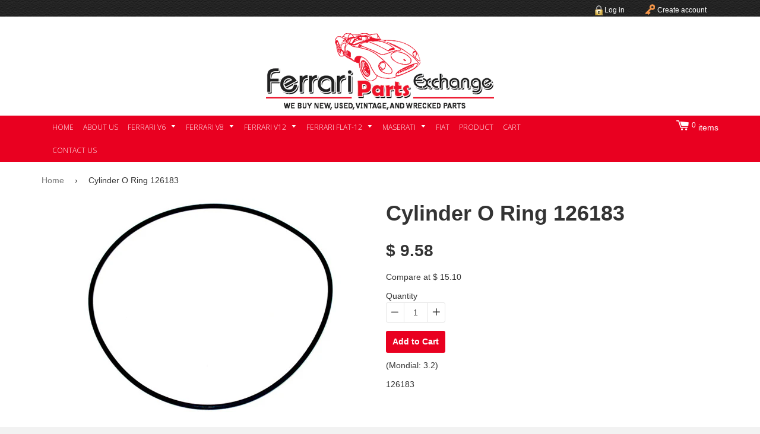

--- FILE ---
content_type: text/html; charset=utf-8
request_url: https://www.ferraripartsexchange.com/products/cylinder-o-ring-p002
body_size: 16983
content:
<!doctype html>
<!--[if lt IE 7]><html class="no-js lt-ie9 lt-ie8 lt-ie7" lang="en"> <![endif]-->
<!--[if IE 7]><html class="no-js lt-ie9 lt-ie8" lang="en"> <![endif]-->
<!--[if IE 8]><html class="no-js lt-ie9" lang="en"> <![endif]-->
<!--[if IE 9 ]><html class="ie9 no-js"> <![endif]-->
<!--[if (gt IE 9)|!(IE)]><!--> <html class="no-js"> <!--<![endif]-->
<head>

  <!-- Basic page needs ================================================== -->
  <meta charset="utf-8">
  <meta http-equiv="X-UA-Compatible" content="IE=edge,chrome=1">
  <link href='https://fonts.googleapis.com/css?family=Open+Sans:300italic,400italic,600italic,700italic,800italic,400,300,600,700,800' rel='stylesheet' type='text/css'>
  
  <link rel="shortcut icon" href="//www.ferraripartsexchange.com/cdn/shop/t/2/assets/favicon.png?v=113" type="image/png" />
  

  <!-- Title and description ================================================== -->
  <title>
  Ferrari Mondial - Cylinder O Ring 126183 &ndash; Ferrari Parts Exchange
  </title>

  
  <meta name="description" content="(Mondial: 3.2) 126183">
  

  <!-- Helpers ================================================== -->
  <!-- /snippets/social-meta-tags.liquid -->


  <meta property="og:type" content="product">
  <meta property="og:title" content="Cylinder O Ring 126183">
  
  <meta property="og:image" content="http://www.ferraripartsexchange.com/cdn/shop/products/30816180_1737d64a-70a1-404f-8ed7-0cb60952ad43_grande.jpeg?v=1444377717">
  <meta property="og:image:secure_url" content="https://www.ferraripartsexchange.com/cdn/shop/products/30816180_1737d64a-70a1-404f-8ed7-0cb60952ad43_grande.jpeg?v=1444377717">
  
  <meta property="og:price:amount" content="9.58">
  <meta property="og:price:currency" content="USD">


  <meta property="og:description" content="(Mondial: 3.2) 126183">

  <meta property="og:url" content="https://www.ferraripartsexchange.com/products/cylinder-o-ring-p002">
  <meta property="og:site_name" content="Ferrari Parts Exchange">





  <meta name="twitter:site" content="@FPEPARTS">


  <meta name="twitter:card" content="product">
  <meta name="twitter:title" content="Cylinder O Ring 126183">
  <meta name="twitter:description" content="(Mondial: 3.2)
126183">
  <meta name="twitter:image" content="https://www.ferraripartsexchange.com/cdn/shop/products/30816180_1737d64a-70a1-404f-8ed7-0cb60952ad43_medium.jpeg?v=1444377717">
  <meta name="twitter:image:width" content="240">
  <meta name="twitter:image:height" content="240">
  <meta name="twitter:label1" content="Price">
  
  <meta name="twitter:data1" content="$ 9.58 USD">
  
  <meta name="twitter:label2" content="Brand">
  <meta name="twitter:data2" content="Ferraripartsexchange.com">
  


  <link rel="canonical" href="https://www.ferraripartsexchange.com/products/cylinder-o-ring-p002">
  <meta name="viewport" content="width=device-width,initial-scale=1">
  <meta name="theme-color" content="#747474">

  <!-- CSS ================================================== -->
  <link href="//www.ferraripartsexchange.com/cdn/shop/t/2/assets/timber.scss.css?v=34647428207603532021656619975" rel="stylesheet" type="text/css" media="all" />

  <!-- Header hook for plugins ================================================== -->
  <script>window.performance && window.performance.mark && window.performance.mark('shopify.content_for_header.start');</script><meta id="shopify-digital-wallet" name="shopify-digital-wallet" content="/8358699/digital_wallets/dialog">
<meta name="shopify-checkout-api-token" content="dbbe4823a5b1301df3684f793d768e53">
<meta id="in-context-paypal-metadata" data-shop-id="8358699" data-venmo-supported="true" data-environment="production" data-locale="en_US" data-paypal-v4="true" data-currency="USD">
<link rel="alternate" type="application/json+oembed" href="https://www.ferraripartsexchange.com/products/cylinder-o-ring-p002.oembed">
<script async="async" src="/checkouts/internal/preloads.js?locale=en-US"></script>
<link rel="preconnect" href="https://shop.app" crossorigin="anonymous">
<script async="async" src="https://shop.app/checkouts/internal/preloads.js?locale=en-US&shop_id=8358699" crossorigin="anonymous"></script>
<script id="apple-pay-shop-capabilities" type="application/json">{"shopId":8358699,"countryCode":"US","currencyCode":"USD","merchantCapabilities":["supports3DS"],"merchantId":"gid:\/\/shopify\/Shop\/8358699","merchantName":"Ferrari Parts Exchange","requiredBillingContactFields":["postalAddress","email"],"requiredShippingContactFields":["postalAddress","email"],"shippingType":"shipping","supportedNetworks":["visa","masterCard","amex","discover","elo","jcb"],"total":{"type":"pending","label":"Ferrari Parts Exchange","amount":"1.00"},"shopifyPaymentsEnabled":true,"supportsSubscriptions":true}</script>
<script id="shopify-features" type="application/json">{"accessToken":"dbbe4823a5b1301df3684f793d768e53","betas":["rich-media-storefront-analytics"],"domain":"www.ferraripartsexchange.com","predictiveSearch":true,"shopId":8358699,"locale":"en"}</script>
<script>var Shopify = Shopify || {};
Shopify.shop = "ferraripartsexchange-com.myshopify.com";
Shopify.locale = "en";
Shopify.currency = {"active":"USD","rate":"1.0"};
Shopify.country = "US";
Shopify.theme = {"name":"ferraripartsexchange","id":30646849,"schema_name":null,"schema_version":null,"theme_store_id":null,"role":"main"};
Shopify.theme.handle = "null";
Shopify.theme.style = {"id":null,"handle":null};
Shopify.cdnHost = "www.ferraripartsexchange.com/cdn";
Shopify.routes = Shopify.routes || {};
Shopify.routes.root = "/";</script>
<script type="module">!function(o){(o.Shopify=o.Shopify||{}).modules=!0}(window);</script>
<script>!function(o){function n(){var o=[];function n(){o.push(Array.prototype.slice.apply(arguments))}return n.q=o,n}var t=o.Shopify=o.Shopify||{};t.loadFeatures=n(),t.autoloadFeatures=n()}(window);</script>
<script>
  window.ShopifyPay = window.ShopifyPay || {};
  window.ShopifyPay.apiHost = "shop.app\/pay";
  window.ShopifyPay.redirectState = null;
</script>
<script id="shop-js-analytics" type="application/json">{"pageType":"product"}</script>
<script defer="defer" async type="module" src="//www.ferraripartsexchange.com/cdn/shopifycloud/shop-js/modules/v2/client.init-shop-cart-sync_BT-GjEfc.en.esm.js"></script>
<script defer="defer" async type="module" src="//www.ferraripartsexchange.com/cdn/shopifycloud/shop-js/modules/v2/chunk.common_D58fp_Oc.esm.js"></script>
<script defer="defer" async type="module" src="//www.ferraripartsexchange.com/cdn/shopifycloud/shop-js/modules/v2/chunk.modal_xMitdFEc.esm.js"></script>
<script type="module">
  await import("//www.ferraripartsexchange.com/cdn/shopifycloud/shop-js/modules/v2/client.init-shop-cart-sync_BT-GjEfc.en.esm.js");
await import("//www.ferraripartsexchange.com/cdn/shopifycloud/shop-js/modules/v2/chunk.common_D58fp_Oc.esm.js");
await import("//www.ferraripartsexchange.com/cdn/shopifycloud/shop-js/modules/v2/chunk.modal_xMitdFEc.esm.js");

  window.Shopify.SignInWithShop?.initShopCartSync?.({"fedCMEnabled":true,"windoidEnabled":true});

</script>
<script>
  window.Shopify = window.Shopify || {};
  if (!window.Shopify.featureAssets) window.Shopify.featureAssets = {};
  window.Shopify.featureAssets['shop-js'] = {"shop-cart-sync":["modules/v2/client.shop-cart-sync_DZOKe7Ll.en.esm.js","modules/v2/chunk.common_D58fp_Oc.esm.js","modules/v2/chunk.modal_xMitdFEc.esm.js"],"init-fed-cm":["modules/v2/client.init-fed-cm_B6oLuCjv.en.esm.js","modules/v2/chunk.common_D58fp_Oc.esm.js","modules/v2/chunk.modal_xMitdFEc.esm.js"],"shop-cash-offers":["modules/v2/client.shop-cash-offers_D2sdYoxE.en.esm.js","modules/v2/chunk.common_D58fp_Oc.esm.js","modules/v2/chunk.modal_xMitdFEc.esm.js"],"shop-login-button":["modules/v2/client.shop-login-button_QeVjl5Y3.en.esm.js","modules/v2/chunk.common_D58fp_Oc.esm.js","modules/v2/chunk.modal_xMitdFEc.esm.js"],"pay-button":["modules/v2/client.pay-button_DXTOsIq6.en.esm.js","modules/v2/chunk.common_D58fp_Oc.esm.js","modules/v2/chunk.modal_xMitdFEc.esm.js"],"shop-button":["modules/v2/client.shop-button_DQZHx9pm.en.esm.js","modules/v2/chunk.common_D58fp_Oc.esm.js","modules/v2/chunk.modal_xMitdFEc.esm.js"],"avatar":["modules/v2/client.avatar_BTnouDA3.en.esm.js"],"init-windoid":["modules/v2/client.init-windoid_CR1B-cfM.en.esm.js","modules/v2/chunk.common_D58fp_Oc.esm.js","modules/v2/chunk.modal_xMitdFEc.esm.js"],"init-shop-for-new-customer-accounts":["modules/v2/client.init-shop-for-new-customer-accounts_C_vY_xzh.en.esm.js","modules/v2/client.shop-login-button_QeVjl5Y3.en.esm.js","modules/v2/chunk.common_D58fp_Oc.esm.js","modules/v2/chunk.modal_xMitdFEc.esm.js"],"init-shop-email-lookup-coordinator":["modules/v2/client.init-shop-email-lookup-coordinator_BI7n9ZSv.en.esm.js","modules/v2/chunk.common_D58fp_Oc.esm.js","modules/v2/chunk.modal_xMitdFEc.esm.js"],"init-shop-cart-sync":["modules/v2/client.init-shop-cart-sync_BT-GjEfc.en.esm.js","modules/v2/chunk.common_D58fp_Oc.esm.js","modules/v2/chunk.modal_xMitdFEc.esm.js"],"shop-toast-manager":["modules/v2/client.shop-toast-manager_DiYdP3xc.en.esm.js","modules/v2/chunk.common_D58fp_Oc.esm.js","modules/v2/chunk.modal_xMitdFEc.esm.js"],"init-customer-accounts":["modules/v2/client.init-customer-accounts_D9ZNqS-Q.en.esm.js","modules/v2/client.shop-login-button_QeVjl5Y3.en.esm.js","modules/v2/chunk.common_D58fp_Oc.esm.js","modules/v2/chunk.modal_xMitdFEc.esm.js"],"init-customer-accounts-sign-up":["modules/v2/client.init-customer-accounts-sign-up_iGw4briv.en.esm.js","modules/v2/client.shop-login-button_QeVjl5Y3.en.esm.js","modules/v2/chunk.common_D58fp_Oc.esm.js","modules/v2/chunk.modal_xMitdFEc.esm.js"],"shop-follow-button":["modules/v2/client.shop-follow-button_CqMgW2wH.en.esm.js","modules/v2/chunk.common_D58fp_Oc.esm.js","modules/v2/chunk.modal_xMitdFEc.esm.js"],"checkout-modal":["modules/v2/client.checkout-modal_xHeaAweL.en.esm.js","modules/v2/chunk.common_D58fp_Oc.esm.js","modules/v2/chunk.modal_xMitdFEc.esm.js"],"shop-login":["modules/v2/client.shop-login_D91U-Q7h.en.esm.js","modules/v2/chunk.common_D58fp_Oc.esm.js","modules/v2/chunk.modal_xMitdFEc.esm.js"],"lead-capture":["modules/v2/client.lead-capture_BJmE1dJe.en.esm.js","modules/v2/chunk.common_D58fp_Oc.esm.js","modules/v2/chunk.modal_xMitdFEc.esm.js"],"payment-terms":["modules/v2/client.payment-terms_Ci9AEqFq.en.esm.js","modules/v2/chunk.common_D58fp_Oc.esm.js","modules/v2/chunk.modal_xMitdFEc.esm.js"]};
</script>
<script>(function() {
  var isLoaded = false;
  function asyncLoad() {
    if (isLoaded) return;
    isLoaded = true;
    var urls = ["\/\/cdn.shopify.com\/proxy\/3664172654cbacf6760130926c982904d05dcdf96b759e07a51244fdc04d6dac\/konigle.com\/sf\/profitjs\/35594801e15c4df8b94281ea5cadf141\/init.js?shop=ferraripartsexchange-com.myshopify.com\u0026sp-cache-control=cHVibGljLCBtYXgtYWdlPTkwMA","https:\/\/na.shgcdn3.com\/pixel-collector.js?shop=ferraripartsexchange-com.myshopify.com"];
    for (var i = 0; i < urls.length; i++) {
      var s = document.createElement('script');
      s.type = 'text/javascript';
      s.async = true;
      s.src = urls[i];
      var x = document.getElementsByTagName('script')[0];
      x.parentNode.insertBefore(s, x);
    }
  };
  if(window.attachEvent) {
    window.attachEvent('onload', asyncLoad);
  } else {
    window.addEventListener('load', asyncLoad, false);
  }
})();</script>
<script id="__st">var __st={"a":8358699,"offset":-28800,"reqid":"d743be07-d588-4d74-b600-33309427a73a-1769048391","pageurl":"www.ferraripartsexchange.com\/products\/cylinder-o-ring-p002","u":"aa9273b05654","p":"product","rtyp":"product","rid":2145886017};</script>
<script>window.ShopifyPaypalV4VisibilityTracking = true;</script>
<script id="captcha-bootstrap">!function(){'use strict';const t='contact',e='account',n='new_comment',o=[[t,t],['blogs',n],['comments',n],[t,'customer']],c=[[e,'customer_login'],[e,'guest_login'],[e,'recover_customer_password'],[e,'create_customer']],r=t=>t.map((([t,e])=>`form[action*='/${t}']:not([data-nocaptcha='true']) input[name='form_type'][value='${e}']`)).join(','),a=t=>()=>t?[...document.querySelectorAll(t)].map((t=>t.form)):[];function s(){const t=[...o],e=r(t);return a(e)}const i='password',u='form_key',d=['recaptcha-v3-token','g-recaptcha-response','h-captcha-response',i],f=()=>{try{return window.sessionStorage}catch{return}},m='__shopify_v',_=t=>t.elements[u];function p(t,e,n=!1){try{const o=window.sessionStorage,c=JSON.parse(o.getItem(e)),{data:r}=function(t){const{data:e,action:n}=t;return t[m]||n?{data:e,action:n}:{data:t,action:n}}(c);for(const[e,n]of Object.entries(r))t.elements[e]&&(t.elements[e].value=n);n&&o.removeItem(e)}catch(o){console.error('form repopulation failed',{error:o})}}const l='form_type',E='cptcha';function T(t){t.dataset[E]=!0}const w=window,h=w.document,L='Shopify',v='ce_forms',y='captcha';let A=!1;((t,e)=>{const n=(g='f06e6c50-85a8-45c8-87d0-21a2b65856fe',I='https://cdn.shopify.com/shopifycloud/storefront-forms-hcaptcha/ce_storefront_forms_captcha_hcaptcha.v1.5.2.iife.js',D={infoText:'Protected by hCaptcha',privacyText:'Privacy',termsText:'Terms'},(t,e,n)=>{const o=w[L][v],c=o.bindForm;if(c)return c(t,g,e,D).then(n);var r;o.q.push([[t,g,e,D],n]),r=I,A||(h.body.append(Object.assign(h.createElement('script'),{id:'captcha-provider',async:!0,src:r})),A=!0)});var g,I,D;w[L]=w[L]||{},w[L][v]=w[L][v]||{},w[L][v].q=[],w[L][y]=w[L][y]||{},w[L][y].protect=function(t,e){n(t,void 0,e),T(t)},Object.freeze(w[L][y]),function(t,e,n,w,h,L){const[v,y,A,g]=function(t,e,n){const i=e?o:[],u=t?c:[],d=[...i,...u],f=r(d),m=r(i),_=r(d.filter((([t,e])=>n.includes(e))));return[a(f),a(m),a(_),s()]}(w,h,L),I=t=>{const e=t.target;return e instanceof HTMLFormElement?e:e&&e.form},D=t=>v().includes(t);t.addEventListener('submit',(t=>{const e=I(t);if(!e)return;const n=D(e)&&!e.dataset.hcaptchaBound&&!e.dataset.recaptchaBound,o=_(e),c=g().includes(e)&&(!o||!o.value);(n||c)&&t.preventDefault(),c&&!n&&(function(t){try{if(!f())return;!function(t){const e=f();if(!e)return;const n=_(t);if(!n)return;const o=n.value;o&&e.removeItem(o)}(t);const e=Array.from(Array(32),(()=>Math.random().toString(36)[2])).join('');!function(t,e){_(t)||t.append(Object.assign(document.createElement('input'),{type:'hidden',name:u})),t.elements[u].value=e}(t,e),function(t,e){const n=f();if(!n)return;const o=[...t.querySelectorAll(`input[type='${i}']`)].map((({name:t})=>t)),c=[...d,...o],r={};for(const[a,s]of new FormData(t).entries())c.includes(a)||(r[a]=s);n.setItem(e,JSON.stringify({[m]:1,action:t.action,data:r}))}(t,e)}catch(e){console.error('failed to persist form',e)}}(e),e.submit())}));const S=(t,e)=>{t&&!t.dataset[E]&&(n(t,e.some((e=>e===t))),T(t))};for(const o of['focusin','change'])t.addEventListener(o,(t=>{const e=I(t);D(e)&&S(e,y())}));const B=e.get('form_key'),M=e.get(l),P=B&&M;t.addEventListener('DOMContentLoaded',(()=>{const t=y();if(P)for(const e of t)e.elements[l].value===M&&p(e,B);[...new Set([...A(),...v().filter((t=>'true'===t.dataset.shopifyCaptcha))])].forEach((e=>S(e,t)))}))}(h,new URLSearchParams(w.location.search),n,t,e,['guest_login'])})(!0,!0)}();</script>
<script integrity="sha256-4kQ18oKyAcykRKYeNunJcIwy7WH5gtpwJnB7kiuLZ1E=" data-source-attribution="shopify.loadfeatures" defer="defer" src="//www.ferraripartsexchange.com/cdn/shopifycloud/storefront/assets/storefront/load_feature-a0a9edcb.js" crossorigin="anonymous"></script>
<script crossorigin="anonymous" defer="defer" src="//www.ferraripartsexchange.com/cdn/shopifycloud/storefront/assets/shopify_pay/storefront-65b4c6d7.js?v=20250812"></script>
<script data-source-attribution="shopify.dynamic_checkout.dynamic.init">var Shopify=Shopify||{};Shopify.PaymentButton=Shopify.PaymentButton||{isStorefrontPortableWallets:!0,init:function(){window.Shopify.PaymentButton.init=function(){};var t=document.createElement("script");t.src="https://www.ferraripartsexchange.com/cdn/shopifycloud/portable-wallets/latest/portable-wallets.en.js",t.type="module",document.head.appendChild(t)}};
</script>
<script data-source-attribution="shopify.dynamic_checkout.buyer_consent">
  function portableWalletsHideBuyerConsent(e){var t=document.getElementById("shopify-buyer-consent"),n=document.getElementById("shopify-subscription-policy-button");t&&n&&(t.classList.add("hidden"),t.setAttribute("aria-hidden","true"),n.removeEventListener("click",e))}function portableWalletsShowBuyerConsent(e){var t=document.getElementById("shopify-buyer-consent"),n=document.getElementById("shopify-subscription-policy-button");t&&n&&(t.classList.remove("hidden"),t.removeAttribute("aria-hidden"),n.addEventListener("click",e))}window.Shopify?.PaymentButton&&(window.Shopify.PaymentButton.hideBuyerConsent=portableWalletsHideBuyerConsent,window.Shopify.PaymentButton.showBuyerConsent=portableWalletsShowBuyerConsent);
</script>
<script data-source-attribution="shopify.dynamic_checkout.cart.bootstrap">document.addEventListener("DOMContentLoaded",(function(){function t(){return document.querySelector("shopify-accelerated-checkout-cart, shopify-accelerated-checkout")}if(t())Shopify.PaymentButton.init();else{new MutationObserver((function(e,n){t()&&(Shopify.PaymentButton.init(),n.disconnect())})).observe(document.body,{childList:!0,subtree:!0})}}));
</script>
<link id="shopify-accelerated-checkout-styles" rel="stylesheet" media="screen" href="https://www.ferraripartsexchange.com/cdn/shopifycloud/portable-wallets/latest/accelerated-checkout-backwards-compat.css" crossorigin="anonymous">
<style id="shopify-accelerated-checkout-cart">
        #shopify-buyer-consent {
  margin-top: 1em;
  display: inline-block;
  width: 100%;
}

#shopify-buyer-consent.hidden {
  display: none;
}

#shopify-subscription-policy-button {
  background: none;
  border: none;
  padding: 0;
  text-decoration: underline;
  font-size: inherit;
  cursor: pointer;
}

#shopify-subscription-policy-button::before {
  box-shadow: none;
}

      </style>

<script>window.performance && window.performance.mark && window.performance.mark('shopify.content_for_header.end');</script>
  <!-- /snippets/oldIE-js.liquid -->


<!--[if lt IE 9]>
<script src="//cdnjs.cloudflare.com/ajax/libs/html5shiv/3.7.2/html5shiv.min.js" type="text/javascript"></script>
<script src="//www.ferraripartsexchange.com/cdn/shop/t/2/assets/respond.min.js?v=52248677837542619231437208768" type="text/javascript"></script>
<link href="//www.ferraripartsexchange.com/cdn/shop/t/2/assets/respond-proxy.html" id="respond-proxy" rel="respond-proxy" />
<link href="//www.ferraripartsexchange.com/search?q=920974ea52c2d46599a81c6d90173693" id="respond-redirect" rel="respond-redirect" />
<script src="//www.ferraripartsexchange.com/search?q=920974ea52c2d46599a81c6d90173693" type="text/javascript"></script>
<![endif]-->



  <script src="//ajax.googleapis.com/ajax/libs/jquery/1.11.0/jquery.min.js" type="text/javascript"></script>
  <script src="//www.ferraripartsexchange.com/cdn/shop/t/2/assets/modernizr.min.js?v=137617515274177302221437208767" type="text/javascript"></script>

  
  


  

  

<script type="text/javascript">
  
    window.SHG_CUSTOMER = null;
  
</script>










<link href="https://monorail-edge.shopifysvc.com" rel="dns-prefetch">
<script>(function(){if ("sendBeacon" in navigator && "performance" in window) {try {var session_token_from_headers = performance.getEntriesByType('navigation')[0].serverTiming.find(x => x.name == '_s').description;} catch {var session_token_from_headers = undefined;}var session_cookie_matches = document.cookie.match(/_shopify_s=([^;]*)/);var session_token_from_cookie = session_cookie_matches && session_cookie_matches.length === 2 ? session_cookie_matches[1] : "";var session_token = session_token_from_headers || session_token_from_cookie || "";function handle_abandonment_event(e) {var entries = performance.getEntries().filter(function(entry) {return /monorail-edge.shopifysvc.com/.test(entry.name);});if (!window.abandonment_tracked && entries.length === 0) {window.abandonment_tracked = true;var currentMs = Date.now();var navigation_start = performance.timing.navigationStart;var payload = {shop_id: 8358699,url: window.location.href,navigation_start,duration: currentMs - navigation_start,session_token,page_type: "product"};window.navigator.sendBeacon("https://monorail-edge.shopifysvc.com/v1/produce", JSON.stringify({schema_id: "online_store_buyer_site_abandonment/1.1",payload: payload,metadata: {event_created_at_ms: currentMs,event_sent_at_ms: currentMs}}));}}window.addEventListener('pagehide', handle_abandonment_event);}}());</script>
<script id="web-pixels-manager-setup">(function e(e,d,r,n,o){if(void 0===o&&(o={}),!Boolean(null===(a=null===(i=window.Shopify)||void 0===i?void 0:i.analytics)||void 0===a?void 0:a.replayQueue)){var i,a;window.Shopify=window.Shopify||{};var t=window.Shopify;t.analytics=t.analytics||{};var s=t.analytics;s.replayQueue=[],s.publish=function(e,d,r){return s.replayQueue.push([e,d,r]),!0};try{self.performance.mark("wpm:start")}catch(e){}var l=function(){var e={modern:/Edge?\/(1{2}[4-9]|1[2-9]\d|[2-9]\d{2}|\d{4,})\.\d+(\.\d+|)|Firefox\/(1{2}[4-9]|1[2-9]\d|[2-9]\d{2}|\d{4,})\.\d+(\.\d+|)|Chrom(ium|e)\/(9{2}|\d{3,})\.\d+(\.\d+|)|(Maci|X1{2}).+ Version\/(15\.\d+|(1[6-9]|[2-9]\d|\d{3,})\.\d+)([,.]\d+|)( \(\w+\)|)( Mobile\/\w+|) Safari\/|Chrome.+OPR\/(9{2}|\d{3,})\.\d+\.\d+|(CPU[ +]OS|iPhone[ +]OS|CPU[ +]iPhone|CPU IPhone OS|CPU iPad OS)[ +]+(15[._]\d+|(1[6-9]|[2-9]\d|\d{3,})[._]\d+)([._]\d+|)|Android:?[ /-](13[3-9]|1[4-9]\d|[2-9]\d{2}|\d{4,})(\.\d+|)(\.\d+|)|Android.+Firefox\/(13[5-9]|1[4-9]\d|[2-9]\d{2}|\d{4,})\.\d+(\.\d+|)|Android.+Chrom(ium|e)\/(13[3-9]|1[4-9]\d|[2-9]\d{2}|\d{4,})\.\d+(\.\d+|)|SamsungBrowser\/([2-9]\d|\d{3,})\.\d+/,legacy:/Edge?\/(1[6-9]|[2-9]\d|\d{3,})\.\d+(\.\d+|)|Firefox\/(5[4-9]|[6-9]\d|\d{3,})\.\d+(\.\d+|)|Chrom(ium|e)\/(5[1-9]|[6-9]\d|\d{3,})\.\d+(\.\d+|)([\d.]+$|.*Safari\/(?![\d.]+ Edge\/[\d.]+$))|(Maci|X1{2}).+ Version\/(10\.\d+|(1[1-9]|[2-9]\d|\d{3,})\.\d+)([,.]\d+|)( \(\w+\)|)( Mobile\/\w+|) Safari\/|Chrome.+OPR\/(3[89]|[4-9]\d|\d{3,})\.\d+\.\d+|(CPU[ +]OS|iPhone[ +]OS|CPU[ +]iPhone|CPU IPhone OS|CPU iPad OS)[ +]+(10[._]\d+|(1[1-9]|[2-9]\d|\d{3,})[._]\d+)([._]\d+|)|Android:?[ /-](13[3-9]|1[4-9]\d|[2-9]\d{2}|\d{4,})(\.\d+|)(\.\d+|)|Mobile Safari.+OPR\/([89]\d|\d{3,})\.\d+\.\d+|Android.+Firefox\/(13[5-9]|1[4-9]\d|[2-9]\d{2}|\d{4,})\.\d+(\.\d+|)|Android.+Chrom(ium|e)\/(13[3-9]|1[4-9]\d|[2-9]\d{2}|\d{4,})\.\d+(\.\d+|)|Android.+(UC? ?Browser|UCWEB|U3)[ /]?(15\.([5-9]|\d{2,})|(1[6-9]|[2-9]\d|\d{3,})\.\d+)\.\d+|SamsungBrowser\/(5\.\d+|([6-9]|\d{2,})\.\d+)|Android.+MQ{2}Browser\/(14(\.(9|\d{2,})|)|(1[5-9]|[2-9]\d|\d{3,})(\.\d+|))(\.\d+|)|K[Aa][Ii]OS\/(3\.\d+|([4-9]|\d{2,})\.\d+)(\.\d+|)/},d=e.modern,r=e.legacy,n=navigator.userAgent;return n.match(d)?"modern":n.match(r)?"legacy":"unknown"}(),u="modern"===l?"modern":"legacy",c=(null!=n?n:{modern:"",legacy:""})[u],f=function(e){return[e.baseUrl,"/wpm","/b",e.hashVersion,"modern"===e.buildTarget?"m":"l",".js"].join("")}({baseUrl:d,hashVersion:r,buildTarget:u}),m=function(e){var d=e.version,r=e.bundleTarget,n=e.surface,o=e.pageUrl,i=e.monorailEndpoint;return{emit:function(e){var a=e.status,t=e.errorMsg,s=(new Date).getTime(),l=JSON.stringify({metadata:{event_sent_at_ms:s},events:[{schema_id:"web_pixels_manager_load/3.1",payload:{version:d,bundle_target:r,page_url:o,status:a,surface:n,error_msg:t},metadata:{event_created_at_ms:s}}]});if(!i)return console&&console.warn&&console.warn("[Web Pixels Manager] No Monorail endpoint provided, skipping logging."),!1;try{return self.navigator.sendBeacon.bind(self.navigator)(i,l)}catch(e){}var u=new XMLHttpRequest;try{return u.open("POST",i,!0),u.setRequestHeader("Content-Type","text/plain"),u.send(l),!0}catch(e){return console&&console.warn&&console.warn("[Web Pixels Manager] Got an unhandled error while logging to Monorail."),!1}}}}({version:r,bundleTarget:l,surface:e.surface,pageUrl:self.location.href,monorailEndpoint:e.monorailEndpoint});try{o.browserTarget=l,function(e){var d=e.src,r=e.async,n=void 0===r||r,o=e.onload,i=e.onerror,a=e.sri,t=e.scriptDataAttributes,s=void 0===t?{}:t,l=document.createElement("script"),u=document.querySelector("head"),c=document.querySelector("body");if(l.async=n,l.src=d,a&&(l.integrity=a,l.crossOrigin="anonymous"),s)for(var f in s)if(Object.prototype.hasOwnProperty.call(s,f))try{l.dataset[f]=s[f]}catch(e){}if(o&&l.addEventListener("load",o),i&&l.addEventListener("error",i),u)u.appendChild(l);else{if(!c)throw new Error("Did not find a head or body element to append the script");c.appendChild(l)}}({src:f,async:!0,onload:function(){if(!function(){var e,d;return Boolean(null===(d=null===(e=window.Shopify)||void 0===e?void 0:e.analytics)||void 0===d?void 0:d.initialized)}()){var d=window.webPixelsManager.init(e)||void 0;if(d){var r=window.Shopify.analytics;r.replayQueue.forEach((function(e){var r=e[0],n=e[1],o=e[2];d.publishCustomEvent(r,n,o)})),r.replayQueue=[],r.publish=d.publishCustomEvent,r.visitor=d.visitor,r.initialized=!0}}},onerror:function(){return m.emit({status:"failed",errorMsg:"".concat(f," has failed to load")})},sri:function(e){var d=/^sha384-[A-Za-z0-9+/=]+$/;return"string"==typeof e&&d.test(e)}(c)?c:"",scriptDataAttributes:o}),m.emit({status:"loading"})}catch(e){m.emit({status:"failed",errorMsg:(null==e?void 0:e.message)||"Unknown error"})}}})({shopId: 8358699,storefrontBaseUrl: "https://www.ferraripartsexchange.com",extensionsBaseUrl: "https://extensions.shopifycdn.com/cdn/shopifycloud/web-pixels-manager",monorailEndpoint: "https://monorail-edge.shopifysvc.com/unstable/produce_batch",surface: "storefront-renderer",enabledBetaFlags: ["2dca8a86"],webPixelsConfigList: [{"id":"750747742","configuration":"{\"site_id\":\"af48afbb-127e-42b6-a9ab-2b135ebf5ea0\",\"analytics_endpoint\":\"https:\\\/\\\/na.shgcdn3.com\"}","eventPayloadVersion":"v1","runtimeContext":"STRICT","scriptVersion":"695709fc3f146fa50a25299517a954f2","type":"APP","apiClientId":1158168,"privacyPurposes":["ANALYTICS","MARKETING","SALE_OF_DATA"],"dataSharingAdjustments":{"protectedCustomerApprovalScopes":["read_customer_personal_data"]}},{"id":"shopify-app-pixel","configuration":"{}","eventPayloadVersion":"v1","runtimeContext":"STRICT","scriptVersion":"0450","apiClientId":"shopify-pixel","type":"APP","privacyPurposes":["ANALYTICS","MARKETING"]},{"id":"shopify-custom-pixel","eventPayloadVersion":"v1","runtimeContext":"LAX","scriptVersion":"0450","apiClientId":"shopify-pixel","type":"CUSTOM","privacyPurposes":["ANALYTICS","MARKETING"]}],isMerchantRequest: false,initData: {"shop":{"name":"Ferrari Parts Exchange","paymentSettings":{"currencyCode":"USD"},"myshopifyDomain":"ferraripartsexchange-com.myshopify.com","countryCode":"US","storefrontUrl":"https:\/\/www.ferraripartsexchange.com"},"customer":null,"cart":null,"checkout":null,"productVariants":[{"price":{"amount":9.58,"currencyCode":"USD"},"product":{"title":"Cylinder O Ring 126183","vendor":"Ferraripartsexchange.com","id":"2145886017","untranslatedTitle":"Cylinder O Ring 126183","url":"\/products\/cylinder-o-ring-p002","type":"Mondial"},"id":"6929934081","image":{"src":"\/\/www.ferraripartsexchange.com\/cdn\/shop\/products\/30816180_1737d64a-70a1-404f-8ed7-0cb60952ad43.jpeg?v=1444377717"},"sku":"126183","title":"Default Title","untranslatedTitle":"Default Title"}],"purchasingCompany":null},},"https://www.ferraripartsexchange.com/cdn","fcfee988w5aeb613cpc8e4bc33m6693e112",{"modern":"","legacy":""},{"shopId":"8358699","storefrontBaseUrl":"https:\/\/www.ferraripartsexchange.com","extensionBaseUrl":"https:\/\/extensions.shopifycdn.com\/cdn\/shopifycloud\/web-pixels-manager","surface":"storefront-renderer","enabledBetaFlags":"[\"2dca8a86\"]","isMerchantRequest":"false","hashVersion":"fcfee988w5aeb613cpc8e4bc33m6693e112","publish":"custom","events":"[[\"page_viewed\",{}],[\"product_viewed\",{\"productVariant\":{\"price\":{\"amount\":9.58,\"currencyCode\":\"USD\"},\"product\":{\"title\":\"Cylinder O Ring 126183\",\"vendor\":\"Ferraripartsexchange.com\",\"id\":\"2145886017\",\"untranslatedTitle\":\"Cylinder O Ring 126183\",\"url\":\"\/products\/cylinder-o-ring-p002\",\"type\":\"Mondial\"},\"id\":\"6929934081\",\"image\":{\"src\":\"\/\/www.ferraripartsexchange.com\/cdn\/shop\/products\/30816180_1737d64a-70a1-404f-8ed7-0cb60952ad43.jpeg?v=1444377717\"},\"sku\":\"126183\",\"title\":\"Default Title\",\"untranslatedTitle\":\"Default Title\"}}]]"});</script><script>
  window.ShopifyAnalytics = window.ShopifyAnalytics || {};
  window.ShopifyAnalytics.meta = window.ShopifyAnalytics.meta || {};
  window.ShopifyAnalytics.meta.currency = 'USD';
  var meta = {"product":{"id":2145886017,"gid":"gid:\/\/shopify\/Product\/2145886017","vendor":"Ferraripartsexchange.com","type":"Mondial","handle":"cylinder-o-ring-p002","variants":[{"id":6929934081,"price":958,"name":"Cylinder O Ring 126183","public_title":null,"sku":"126183"}],"remote":false},"page":{"pageType":"product","resourceType":"product","resourceId":2145886017,"requestId":"d743be07-d588-4d74-b600-33309427a73a-1769048391"}};
  for (var attr in meta) {
    window.ShopifyAnalytics.meta[attr] = meta[attr];
  }
</script>
<script class="analytics">
  (function () {
    var customDocumentWrite = function(content) {
      var jquery = null;

      if (window.jQuery) {
        jquery = window.jQuery;
      } else if (window.Checkout && window.Checkout.$) {
        jquery = window.Checkout.$;
      }

      if (jquery) {
        jquery('body').append(content);
      }
    };

    var hasLoggedConversion = function(token) {
      if (token) {
        return document.cookie.indexOf('loggedConversion=' + token) !== -1;
      }
      return false;
    }

    var setCookieIfConversion = function(token) {
      if (token) {
        var twoMonthsFromNow = new Date(Date.now());
        twoMonthsFromNow.setMonth(twoMonthsFromNow.getMonth() + 2);

        document.cookie = 'loggedConversion=' + token + '; expires=' + twoMonthsFromNow;
      }
    }

    var trekkie = window.ShopifyAnalytics.lib = window.trekkie = window.trekkie || [];
    if (trekkie.integrations) {
      return;
    }
    trekkie.methods = [
      'identify',
      'page',
      'ready',
      'track',
      'trackForm',
      'trackLink'
    ];
    trekkie.factory = function(method) {
      return function() {
        var args = Array.prototype.slice.call(arguments);
        args.unshift(method);
        trekkie.push(args);
        return trekkie;
      };
    };
    for (var i = 0; i < trekkie.methods.length; i++) {
      var key = trekkie.methods[i];
      trekkie[key] = trekkie.factory(key);
    }
    trekkie.load = function(config) {
      trekkie.config = config || {};
      trekkie.config.initialDocumentCookie = document.cookie;
      var first = document.getElementsByTagName('script')[0];
      var script = document.createElement('script');
      script.type = 'text/javascript';
      script.onerror = function(e) {
        var scriptFallback = document.createElement('script');
        scriptFallback.type = 'text/javascript';
        scriptFallback.onerror = function(error) {
                var Monorail = {
      produce: function produce(monorailDomain, schemaId, payload) {
        var currentMs = new Date().getTime();
        var event = {
          schema_id: schemaId,
          payload: payload,
          metadata: {
            event_created_at_ms: currentMs,
            event_sent_at_ms: currentMs
          }
        };
        return Monorail.sendRequest("https://" + monorailDomain + "/v1/produce", JSON.stringify(event));
      },
      sendRequest: function sendRequest(endpointUrl, payload) {
        // Try the sendBeacon API
        if (window && window.navigator && typeof window.navigator.sendBeacon === 'function' && typeof window.Blob === 'function' && !Monorail.isIos12()) {
          var blobData = new window.Blob([payload], {
            type: 'text/plain'
          });

          if (window.navigator.sendBeacon(endpointUrl, blobData)) {
            return true;
          } // sendBeacon was not successful

        } // XHR beacon

        var xhr = new XMLHttpRequest();

        try {
          xhr.open('POST', endpointUrl);
          xhr.setRequestHeader('Content-Type', 'text/plain');
          xhr.send(payload);
        } catch (e) {
          console.log(e);
        }

        return false;
      },
      isIos12: function isIos12() {
        return window.navigator.userAgent.lastIndexOf('iPhone; CPU iPhone OS 12_') !== -1 || window.navigator.userAgent.lastIndexOf('iPad; CPU OS 12_') !== -1;
      }
    };
    Monorail.produce('monorail-edge.shopifysvc.com',
      'trekkie_storefront_load_errors/1.1',
      {shop_id: 8358699,
      theme_id: 30646849,
      app_name: "storefront",
      context_url: window.location.href,
      source_url: "//www.ferraripartsexchange.com/cdn/s/trekkie.storefront.cd680fe47e6c39ca5d5df5f0a32d569bc48c0f27.min.js"});

        };
        scriptFallback.async = true;
        scriptFallback.src = '//www.ferraripartsexchange.com/cdn/s/trekkie.storefront.cd680fe47e6c39ca5d5df5f0a32d569bc48c0f27.min.js';
        first.parentNode.insertBefore(scriptFallback, first);
      };
      script.async = true;
      script.src = '//www.ferraripartsexchange.com/cdn/s/trekkie.storefront.cd680fe47e6c39ca5d5df5f0a32d569bc48c0f27.min.js';
      first.parentNode.insertBefore(script, first);
    };
    trekkie.load(
      {"Trekkie":{"appName":"storefront","development":false,"defaultAttributes":{"shopId":8358699,"isMerchantRequest":null,"themeId":30646849,"themeCityHash":"13496857846165453833","contentLanguage":"en","currency":"USD","eventMetadataId":"a85f2af2-7be8-4b17-9193-1fcae6e855ac"},"isServerSideCookieWritingEnabled":true,"monorailRegion":"shop_domain","enabledBetaFlags":["65f19447"]},"Session Attribution":{},"S2S":{"facebookCapiEnabled":false,"source":"trekkie-storefront-renderer","apiClientId":580111}}
    );

    var loaded = false;
    trekkie.ready(function() {
      if (loaded) return;
      loaded = true;

      window.ShopifyAnalytics.lib = window.trekkie;

      var originalDocumentWrite = document.write;
      document.write = customDocumentWrite;
      try { window.ShopifyAnalytics.merchantGoogleAnalytics.call(this); } catch(error) {};
      document.write = originalDocumentWrite;

      window.ShopifyAnalytics.lib.page(null,{"pageType":"product","resourceType":"product","resourceId":2145886017,"requestId":"d743be07-d588-4d74-b600-33309427a73a-1769048391","shopifyEmitted":true});

      var match = window.location.pathname.match(/checkouts\/(.+)\/(thank_you|post_purchase)/)
      var token = match? match[1]: undefined;
      if (!hasLoggedConversion(token)) {
        setCookieIfConversion(token);
        window.ShopifyAnalytics.lib.track("Viewed Product",{"currency":"USD","variantId":6929934081,"productId":2145886017,"productGid":"gid:\/\/shopify\/Product\/2145886017","name":"Cylinder O Ring 126183","price":"9.58","sku":"126183","brand":"Ferraripartsexchange.com","variant":null,"category":"Mondial","nonInteraction":true,"remote":false},undefined,undefined,{"shopifyEmitted":true});
      window.ShopifyAnalytics.lib.track("monorail:\/\/trekkie_storefront_viewed_product\/1.1",{"currency":"USD","variantId":6929934081,"productId":2145886017,"productGid":"gid:\/\/shopify\/Product\/2145886017","name":"Cylinder O Ring 126183","price":"9.58","sku":"126183","brand":"Ferraripartsexchange.com","variant":null,"category":"Mondial","nonInteraction":true,"remote":false,"referer":"https:\/\/www.ferraripartsexchange.com\/products\/cylinder-o-ring-p002"});
      }
    });


        var eventsListenerScript = document.createElement('script');
        eventsListenerScript.async = true;
        eventsListenerScript.src = "//www.ferraripartsexchange.com/cdn/shopifycloud/storefront/assets/shop_events_listener-3da45d37.js";
        document.getElementsByTagName('head')[0].appendChild(eventsListenerScript);

})();</script>
<script
  defer
  src="https://www.ferraripartsexchange.com/cdn/shopifycloud/perf-kit/shopify-perf-kit-3.0.4.min.js"
  data-application="storefront-renderer"
  data-shop-id="8358699"
  data-render-region="gcp-us-central1"
  data-page-type="product"
  data-theme-instance-id="30646849"
  data-theme-name=""
  data-theme-version=""
  data-monorail-region="shop_domain"
  data-resource-timing-sampling-rate="10"
  data-shs="true"
  data-shs-beacon="true"
  data-shs-export-with-fetch="true"
  data-shs-logs-sample-rate="1"
  data-shs-beacon-endpoint="https://www.ferraripartsexchange.com/api/collect"
></script>
</head>


<body id="ferrari-mondial-cylinder-o-ring-126183" class="template-product" >

  <div id="NavDrawer" class="drawer drawer--left">
    <div class="drawer__header">
      <div class="drawer__title h3">Browse</div>
      <div class="drawer__close js-drawer-close">
        <button type="button" class="icon-fallback-text">
          <span class="icon icon-x" aria-hidden="true"></span>
          <span class="fallback-text">Close menu</span>
        </button>
      </div>
    </div>
    <!-- begin mobile-nav -->
    <ul class="mobile-nav">
      <li class="mobile-nav__item mobile-nav__search">
        <!-- /snippets/search-bar.liquid -->


<form action="/search" method="get" class="input-group search-bar" role="search">
  
  <input type="search" name="q" value="" placeholder="Search our store" class="input-group-field" aria-label="Search our store">
  <span class="input-group-btn">
    <button type="submit" class="btn icon-fallback-text">
      <span class="icon icon-search" aria-hidden="true"></span>
      <span class="fallback-text">Search</span>
    </button>
  </span>
</form>

      </li>
      
        
        
        
          <li class="mobile-nav__item">
            <a href="/" class="mobile-nav__link">Home</a>
          </li>
        
      
        
        
        
          <li class="mobile-nav__item">
            <a href="/pages/about-us" class="mobile-nav__link">About Us</a>
          </li>
        
      
        
        
        
          <li class="mobile-nav__item" aria-haspopup="true">
            <div class="mobile-nav__has-sublist">
              <a href="/collections/ferrari-v6" class="mobile-nav__link">Ferrari V6</a>
              <div class="mobile-nav__toggle">
                <button type="button" class="icon-fallback-text mobile-nav__toggle-open">
                  <span class="icon icon-plus" aria-hidden="true"></span>
                  <span class="fallback-text">See More</span>
                </button>
                <button type="button" class="icon-fallback-text mobile-nav__toggle-close">
                  <span class="icon icon-minus" aria-hidden="true"></span>
                  <span class="fallback-text">"Close Cart"</span>
                </button>
              </div>
            </div>
            <ul class="mobile-nav__sublist">
              
                <li class="mobile-nav__item ">
                  <a href="/collections/types?q=206%20%26%20246%20Dino" class="mobile-nav__link">206 &amp; 246 Dino</a>
                </li>
              
            </ul>
          </li>
        
      
        
        
        
          <li class="mobile-nav__item" aria-haspopup="true">
            <div class="mobile-nav__has-sublist">
              <a href="/collections/ferrari-v8-2" class="mobile-nav__link">Ferrari V8</a>
              <div class="mobile-nav__toggle">
                <button type="button" class="icon-fallback-text mobile-nav__toggle-open">
                  <span class="icon icon-plus" aria-hidden="true"></span>
                  <span class="fallback-text">See More</span>
                </button>
                <button type="button" class="icon-fallback-text mobile-nav__toggle-close">
                  <span class="icon icon-minus" aria-hidden="true"></span>
                  <span class="fallback-text">"Close Cart"</span>
                </button>
              </div>
            </div>
            <ul class="mobile-nav__sublist">
              
                <li class="mobile-nav__item ">
                  <a href="/collections/types?q=308%2C%20208%2C%20288%20GTO%20%26%20F40" class="mobile-nav__link">308, 208, 288 GTO &amp; F40</a>
                </li>
              
                <li class="mobile-nav__item ">
                  <a href="/collections/types?q=328" class="mobile-nav__link">328</a>
                </li>
              
                <li class="mobile-nav__item ">
                  <a href="/collections/types?q=348" class="mobile-nav__link">348</a>
                </li>
              
                <li class="mobile-nav__item ">
                  <a href="/collections/types?q=355" class="mobile-nav__link">355</a>
                </li>
              
                <li class="mobile-nav__item ">
                  <a href="/collections/types?q=360%2C%20430%20%26%20458%20Italia" class="mobile-nav__link">360, 430 &amp; 458 Italia</a>
                </li>
              
                <li class="mobile-nav__item ">
                  <a href="/collections/types?q=California" class="mobile-nav__link">California</a>
                </li>
              
                <li class="mobile-nav__item ">
                  <a href="/collections/types?q=Mondial" class="mobile-nav__link">Mondial</a>
                </li>
              
            </ul>
          </li>
        
      
        
        
        
          <li class="mobile-nav__item" aria-haspopup="true">
            <div class="mobile-nav__has-sublist">
              <a href="/collections/collection-2" class="mobile-nav__link">Ferrari V12</a>
              <div class="mobile-nav__toggle">
                <button type="button" class="icon-fallback-text mobile-nav__toggle-open">
                  <span class="icon icon-plus" aria-hidden="true"></span>
                  <span class="fallback-text">See More</span>
                </button>
                <button type="button" class="icon-fallback-text mobile-nav__toggle-close">
                  <span class="icon icon-minus" aria-hidden="true"></span>
                  <span class="fallback-text">"Close Cart"</span>
                </button>
              </div>
            </div>
            <ul class="mobile-nav__sublist">
              
                <li class="mobile-nav__item ">
                  <a href="/collections/types?q=Classic%20V12" class="mobile-nav__link">Classic V12</a>
                </li>
              
                <li class="mobile-nav__item ">
                  <a href="/collections/types?q=Modern%20V12" class="mobile-nav__link">Modern V12</a>
                </li>
              
            </ul>
          </li>
        
      
        
        
        
          <li class="mobile-nav__item" aria-haspopup="true">
            <div class="mobile-nav__has-sublist">
              <a href="/collections/collection-1" class="mobile-nav__link">Ferrari Flat-12</a>
              <div class="mobile-nav__toggle">
                <button type="button" class="icon-fallback-text mobile-nav__toggle-open">
                  <span class="icon icon-plus" aria-hidden="true"></span>
                  <span class="fallback-text">See More</span>
                </button>
                <button type="button" class="icon-fallback-text mobile-nav__toggle-close">
                  <span class="icon icon-minus" aria-hidden="true"></span>
                  <span class="fallback-text">"Close Cart"</span>
                </button>
              </div>
            </div>
            <ul class="mobile-nav__sublist">
              
                <li class="mobile-nav__item ">
                  <a href="/collections/types?q=365%20GT4%20BB%2C%20512%20%26%20Testarossa" class="mobile-nav__link">365 GT4 BB, 512 &amp; Testarossa</a>
                </li>
              
            </ul>
          </li>
        
      
        
        
        
          <li class="mobile-nav__item" aria-haspopup="true">
            <div class="mobile-nav__has-sublist">
              <a href="/collections/maserati-2" class="mobile-nav__link">Maserati</a>
              <div class="mobile-nav__toggle">
                <button type="button" class="icon-fallback-text mobile-nav__toggle-open">
                  <span class="icon icon-plus" aria-hidden="true"></span>
                  <span class="fallback-text">See More</span>
                </button>
                <button type="button" class="icon-fallback-text mobile-nav__toggle-close">
                  <span class="icon icon-minus" aria-hidden="true"></span>
                  <span class="fallback-text">"Close Cart"</span>
                </button>
              </div>
            </div>
            <ul class="mobile-nav__sublist">
              
                <li class="mobile-nav__item ">
                  <a href="/collections/types?q=3200" class="mobile-nav__link">3200</a>
                </li>
              
                <li class="mobile-nav__item ">
                  <a href="/collections/types?q=4200" class="mobile-nav__link">4200</a>
                </li>
              
                <li class="mobile-nav__item ">
                  <a href="/collections/types?q=Classic" class="mobile-nav__link">Classic</a>
                </li>
              
                <li class="mobile-nav__item ">
                  <a href="/collections/types?q=GranCabrio" class="mobile-nav__link">GranCabrio</a>
                </li>
              
                <li class="mobile-nav__item ">
                  <a href="/collections/types?q=GranTurismo" class="mobile-nav__link">GranTurismo</a>
                </li>
              
                <li class="mobile-nav__item ">
                  <a href="/collections/types?q=Quattroporte%20V" class="mobile-nav__link">Quattroporte V</a>
                </li>
              
            </ul>
          </li>
        
      
        
        
        
          <li class="mobile-nav__item">
            <a href="/collections/fiat" class="mobile-nav__link">Fiat</a>
          </li>
        
      
        
        
        
          <li class="mobile-nav__item">
            <a href="/collections/all" class="mobile-nav__link">Product</a>
          </li>
        
      
        
        
        
          <li class="mobile-nav__item">
            <a href="/cart" class="mobile-nav__link">Cart</a>
          </li>
        
      
        
        
        
          <li class="mobile-nav__item">
            <a href="/pages/contact-us" class="mobile-nav__link">Contact us</a>
          </li>
        
      

      
      
        
          <li class="mobile-nav__item">
            <a href="/account/login" id="customer_login_link">Log in</a>
          </li>
          
          <li class="mobile-nav__item">
            <a href="/account/register" id="customer_register_link">Create account</a>
          </li>
          
        
      
    </ul>
    <!-- //mobile-nav -->
  </div>
  <div id="CartDrawer" class="drawer drawer--right">
    <div class="drawer__header">
      <div class="drawer__title h3">Shopping Cart</div>
      <div class="drawer__close js-drawer-close">
        <button type="button" class="icon-fallback-text">
          <span class="icon icon-x" aria-hidden="true"></span>
          <span class="fallback-text">"Close Cart"</span>
        </button>
      </div>
    </div>
    <div id="CartContainer"></div>
  </div>
  <div id="PageContainer" class="is-moved-by-drawer">
    <div class="top-menu" role="menu">
	   <div class="wrapper">
	   
             <ul>
                
                  <li><a href="/account/login" id="customer_login_link">Log in</a></li>
                  
                  <li><a href="/account/register" id="customer_register_link">Create account</a></li>
                  
                
              </ul>
            
	<div class='clear'></div>
	</div>   
    </div>
    <header class="site-header" role="banner">
      <div class="wrapper">

        <div class="grid--full grid--table">
          <div class="grid__item">
            
            
              <div class="h1 site-header__logo" itemscope itemtype="http://schema.org/Organization">
            
              
                <a href="/" itemprop="url" class="site-header__logo-link">
                  <img src="//www.ferraripartsexchange.com/cdn/shop/t/2/assets/logo.png?v=150207624901289783091437216778" alt="Ferrari Parts Exchange" itemprop="logo">
                </a>
              
            
              </div>
            
          </div>
          
        </div>
      </div>
    </header>

    <nav class="nav-bar" role="navigation">
      <div class="wrapper">
        <div class="grid__item large--six-eighths medium-down--hide">
          
          <!-- begin site-nav -->
          <ul class="site-nav" id="AccessibleNav">
            
              
              
              
                <li >
                  <a href="/" class="site-nav__link">Home</a>
                </li>
              
            
              
              
              
                <li >
                  <a href="/pages/about-us" class="site-nav__link">About Us</a>
                </li>
              
            
              
              
              
                <li class="site-nav--has-dropdown" aria-haspopup="true">
                  <a href="/collections/ferrari-v6" class="site-nav__link">
                    Ferrari V6
                    <span class="icon icon-arrow-down" aria-hidden="true"></span>
                  </a>
                  <ul class="site-nav__dropdown">
                    
		      
		      
                        <li>
                          <a href="/collections/types?q=206%20%26%20246%20Dino" class="site-nav__link">206 &amp; 246 Dino</a>                        
                        </li>
		      
                    
                  </ul>
                </li>
              
            
              
              
              
                <li class="site-nav--has-dropdown" aria-haspopup="true">
                  <a href="/collections/ferrari-v8-2" class="site-nav__link">
                    Ferrari V8
                    <span class="icon icon-arrow-down" aria-hidden="true"></span>
                  </a>
                  <ul class="site-nav__dropdown">
                    
		      
		      
                        <li>
                          <a href="/collections/types?q=308%2C%20208%2C%20288%20GTO%20%26%20F40" class="site-nav__link">308, 208, 288 GTO &amp; F40</a>                        
                        </li>
		      
                    
		      
		      
                        <li>
                          <a href="/collections/types?q=328" class="site-nav__link">328</a>                        
                        </li>
		      
                    
		      
		      
                        <li>
                          <a href="/collections/types?q=348" class="site-nav__link">348</a>                        
                        </li>
		      
                    
		      
		      
                        <li>
                          <a href="/collections/types?q=355" class="site-nav__link">355</a>                        
                        </li>
		      
                    
		      
		      
                        <li>
                          <a href="/collections/types?q=360%2C%20430%20%26%20458%20Italia" class="site-nav__link">360, 430 &amp; 458 Italia</a>                        
                        </li>
		      
                    
		      
		      
                        <li>
                          <a href="/collections/types?q=California" class="site-nav__link">California</a>                        
                        </li>
		      
                    
		      
		      
                        <li>
                          <a href="/collections/types?q=Mondial" class="site-nav__link">Mondial</a>                        
                        </li>
		      
                    
                  </ul>
                </li>
              
            
              
              
              
                <li class="site-nav--has-dropdown" aria-haspopup="true">
                  <a href="/collections/collection-2" class="site-nav__link">
                    Ferrari V12
                    <span class="icon icon-arrow-down" aria-hidden="true"></span>
                  </a>
                  <ul class="site-nav__dropdown">
                    
		      
		      
                        <li>
                          <a href="/collections/types?q=Classic%20V12" class="site-nav__link">Classic V12</a>                        
                        </li>
		      
                    
		      
		      
                        <li>
                          <a href="/collections/types?q=Modern%20V12" class="site-nav__link">Modern V12</a>                        
                        </li>
		      
                    
                  </ul>
                </li>
              
            
              
              
              
                <li class="site-nav--has-dropdown" aria-haspopup="true">
                  <a href="/collections/collection-1" class="site-nav__link">
                    Ferrari Flat-12
                    <span class="icon icon-arrow-down" aria-hidden="true"></span>
                  </a>
                  <ul class="site-nav__dropdown">
                    
		      
		      
                        <li>
                          <a href="/collections/types?q=365%20GT4%20BB%2C%20512%20%26%20Testarossa" class="site-nav__link">365 GT4 BB, 512 &amp; Testarossa</a>                        
                        </li>
		      
                    
                  </ul>
                </li>
              
            
              
              
              
                <li class="site-nav--has-dropdown" aria-haspopup="true">
                  <a href="/collections/maserati-2" class="site-nav__link">
                    Maserati
                    <span class="icon icon-arrow-down" aria-hidden="true"></span>
                  </a>
                  <ul class="site-nav__dropdown">
                    
		      
		      
                        <li>
                          <a href="/collections/types?q=3200" class="site-nav__link">3200</a>                        
                        </li>
		      
                    
		      
		      
                        <li>
                          <a href="/collections/types?q=4200" class="site-nav__link">4200</a>                        
                        </li>
		      
                    
		      
		      
                        <li>
                          <a href="/collections/types?q=Classic" class="site-nav__link">Classic</a>                        
                        </li>
		      
                    
		      
		      
                        <li>
                          <a href="/collections/types?q=GranCabrio" class="site-nav__link">GranCabrio</a>                        
                        </li>
		      
                    
		      
		      
                        <li>
                          <a href="/collections/types?q=GranTurismo" class="site-nav__link">GranTurismo</a>                        
                        </li>
		      
                    
		      
		      
                        <li>
                          <a href="/collections/types?q=Quattroporte%20V" class="site-nav__link">Quattroporte V</a>                        
                        </li>
		      
                    
                  </ul>
                </li>
              
            
              
              
              
                <li >
                  <a href="/collections/fiat" class="site-nav__link">Fiat</a>
                </li>
              
            
              
              
              
                <li >
                  <a href="/collections/all" class="site-nav__link">Product</a>
                </li>
              
            
              
              
              
                <li >
                  <a href="/cart" class="site-nav__link">Cart</a>
                </li>
              
            
              
              
              
                <li >
                  <a href="/pages/contact-us" class="site-nav__link">Contact us</a>
                </li>
              
            
          </ul>
          <!-- //site-nav -->
        </div>
	<div class="grid__item large--two-eighths large--text-right medium-down--hide">
            
            <div>
              <a href="/cart" class="site-header__cart-toggle js-drawer-open-right" aria-controls="CartDrawer" aria-expanded="false">
                <span class="icon-fallback-text">
                  <span class="icon icon-cart" aria-hidden="true"></span>
                </span>
		
                <span id="CartCount">0</span>
                items
                <!--<span id="CartCost">$ 0.00</span>)-->
              </a>
            </div>
	</div>
        <div class="large--hide medium-down--show">
          <div class="grid">
            <div class="grid__item one-half">
              <div class="site-nav--mobile">
                <button type="button" class="icon-fallback-text site-nav__link js-drawer-open-left" aria-controls="NavDrawer" aria-expanded="false">
                  <span class="icon icon-hamburger" aria-hidden="true"></span>
                  <span class="fallback-text">Menu</span>
                </button>
              </div>
            </div>
            <div class="grid__item one-half text-right">
              <div class="site-nav--mobile">
                <a href="/cart" class="js-drawer-open-right site-nav__link" aria-controls="CartDrawer" aria-expanded="false">
                  <span class="icon-fallback-text">
                    <span class="icon icon-cart" aria-hidden="true"></span>
                    <span class="fallback-text">Cart</span>
                  </span>
                </a>
              </div>
            </div>
          </div>
        </div>
      </div>
    </nav>

    <main class="wrapper main-content" role="main">

      <!-- /templates/product.liquid -->


<div itemscope itemtype="http://schema.org/Product">

  <meta itemprop="url" content="https://www.ferraripartsexchange.com/products/cylinder-o-ring-p002">
  <meta itemprop="image" content="//www.ferraripartsexchange.com/cdn/shop/products/30816180_1737d64a-70a1-404f-8ed7-0cb60952ad43_grande.jpeg?v=1444377717">

  
  

  <!-- /snippets/breadcrumb.liquid -->


<nav class="breadcrumb" role="navigation" aria-label="breadcrumbs">
  <a href="/" title="Back to the frontpage">Home</a>

  

    
    <span aria-hidden="true">&rsaquo;</span>
    <span>Cylinder O Ring 126183</span>

  
</nav>



  <div class="grid product-single">
    <div class="grid__item large--one-half text-center">
      <div class="product-single__photos" id="ProductPhoto">
        
        <img src="//www.ferraripartsexchange.com/cdn/shop/products/30816180_1737d64a-70a1-404f-8ed7-0cb60952ad43_large.jpeg?v=1444377717" alt="Cylinder O Ring" id="ProductPhotoImg">
      </div>

      
      
    </div>

    <div class="grid__item large--one-half">

      <h1 itemprop="name">Cylinder O Ring 126183</h1>

      <div itemprop="offers" itemscope itemtype="http://schema.org/Offer">
        <meta itemprop="priceCurrency" content="USD">

        <link itemprop="availability" href="http://schema.org/InStock">

        
        <form action="/cart/add" method="post" enctype="multipart/form-data" id="AddToCartForm" class="form-vertical">

          
          <select name="id" id="productSelect" class="product-single__variants">
            
              

                
                <option  selected="selected"  value="6929934081">Default Title - $ 9.58 USD</option>

              
            
          </select>

          <span class="visually-hidden">Regular price</span>
          <span id="ProductPrice" class="h2" itemprop="price">
            $ 9.58
          </span>

          
            <span class="visually-hidden">Sale price</span>
            <p id="ComparePrice">
              Compare at $ 15.10
            </p>
          

          <label for="Quantity" class="quantity-selector">Quantity</label>
          <input type="number" id="Quantity" name="quantity" value="1" min="1" class="quantity-selector">

          <button type="submit" name="add" id="AddToCart" class="btn">
            <span id="AddToCartText">Add to Cart</span>
          </button>
        </form>

      </div>

      <div class="product-description rte" itemprop="description">
        <p><span><span class="Productcar">(Mondial: 3.2)</span></span></p>
<p><span><span class="Productcar">126183</span></span></p>
      </div>

      
      

    </div>
  </div>

</div>


<script src="//www.ferraripartsexchange.com/cdn/shopifycloud/storefront/assets/themes_support/option_selection-b017cd28.js" type="text/javascript"></script>
<script>
  var selectCallback = function(variant, selector) {
    timber.productPage({
      money_format: "$ {{amount}}",
      variant: variant,
      selector: selector
    });
  };

  jQuery(function($) {
    new Shopify.OptionSelectors('productSelect', {
      product: {"id":2145886017,"title":"Cylinder O Ring 126183","handle":"cylinder-o-ring-p002","description":"\u003cp\u003e\u003cspan\u003e\u003cspan class=\"Productcar\"\u003e(Mondial: 3.2)\u003c\/span\u003e\u003c\/span\u003e\u003c\/p\u003e\n\u003cp\u003e\u003cspan\u003e\u003cspan class=\"Productcar\"\u003e126183\u003c\/span\u003e\u003c\/span\u003e\u003c\/p\u003e","published_at":"2015-09-30T07:42:00-07:00","created_at":"2015-09-30T07:42:20-07:00","vendor":"Ferraripartsexchange.com","type":"Mondial","tags":["Engine General"],"price":958,"price_min":958,"price_max":958,"available":true,"price_varies":false,"compare_at_price":1510,"compare_at_price_min":1510,"compare_at_price_max":1510,"compare_at_price_varies":false,"variants":[{"id":6929934081,"title":"Default Title","option1":"Default Title","option2":null,"option3":null,"sku":"126183","requires_shipping":true,"taxable":true,"featured_image":null,"available":true,"name":"Cylinder O Ring 126183","public_title":null,"options":["Default Title"],"price":958,"weight":45,"compare_at_price":1510,"inventory_quantity":1,"inventory_management":null,"inventory_policy":"deny","barcode":"","requires_selling_plan":false,"selling_plan_allocations":[]}],"images":["\/\/www.ferraripartsexchange.com\/cdn\/shop\/products\/30816180_1737d64a-70a1-404f-8ed7-0cb60952ad43.jpeg?v=1444377717"],"featured_image":"\/\/www.ferraripartsexchange.com\/cdn\/shop\/products\/30816180_1737d64a-70a1-404f-8ed7-0cb60952ad43.jpeg?v=1444377717","options":["Title"],"media":[{"alt":"Cylinder O Ring","id":31767625822,"position":1,"preview_image":{"aspect_ratio":1.333,"height":375,"width":500,"src":"\/\/www.ferraripartsexchange.com\/cdn\/shop\/products\/30816180_1737d64a-70a1-404f-8ed7-0cb60952ad43.jpeg?v=1444377717"},"aspect_ratio":1.333,"height":375,"media_type":"image","src":"\/\/www.ferraripartsexchange.com\/cdn\/shop\/products\/30816180_1737d64a-70a1-404f-8ed7-0cb60952ad43.jpeg?v=1444377717","width":500}],"requires_selling_plan":false,"selling_plan_groups":[],"content":"\u003cp\u003e\u003cspan\u003e\u003cspan class=\"Productcar\"\u003e(Mondial: 3.2)\u003c\/span\u003e\u003c\/span\u003e\u003c\/p\u003e\n\u003cp\u003e\u003cspan\u003e\u003cspan class=\"Productcar\"\u003e126183\u003c\/span\u003e\u003c\/span\u003e\u003c\/p\u003e"},
      onVariantSelected: selectCallback,
      enableHistoryState: true
    });

    // Add label if only one product option and it isn't 'Title'. Could be 'Size'.
    

    // Hide selectors if we only have 1 variant and its title contains 'Default'.
    
      $('.selector-wrapper').hide();
    
  });
</script>


    </main>
    


    <!-- begin site-footer -->
    <footer class="site-footer small--text-center" role="contentinfo">
      <div class="wrapper">
        <div id="contactus">
	  	  916-974-1939
		</div>
        <div class="grid">
	  
	  <div class="grid__item large--one-fifth medium--one-half">
	  <h3>Site Map</h3>
	  <!-- begin sitemap-nav -->
		   
		   
		   <ul class="grid__item large--one-half medium--one-half sitemap-nav">
		    
		      
		      
		      
		      
		          <li >
			  <a href="/search" class="site-nav__link">Search</a>
			 </li>
		      
		      
		    
		      
		      
		      
		      
		      
		    
		      
		      
		      
		      
		          <li >
			  <a href="/pages/frontpage" class="site-nav__link">SHIPPING TIMES</a>
			 </li>
		      
		      
		    
		  </ul>
		
		
		<ul class="grid__item large--one-half medium--one-half sitemap-nav">
		    
		      
		      
		      
		      
		      
		    
		      
		      
		      
		      
		          <li >
			  <a href="/pages/about-us" class="site-nav__link">About Us</a>
			 </li>
		      
		      
		    
		      
		      
		      
		      
		      
		    
		</ul>
	  </div>
	  
          
            <div class="grid__item large--one-fifth medium--one-half">
              <h3>Get in Touch</h3>
                <ul class="inline-list social-icons">
                  
                    <li>
                      <a class="icon-fallback-text" href="https://twitter.com/shopify" title="Ferrari Parts Exchange on Twitter">
                        <span class="icon iconx-twitter" aria-hidden="true"></span>
                        <span class="fallback-text">Twitter</span>
                      </a>
                    </li>
                  
                  
                    <li>
                      <a class="icon-fallback-text" href="https://www.facebook.com/Ferr-Parts-121553944568790/" title="Ferrari Parts Exchange on Facebook">
                        <span class="icon iconx-facebook" aria-hidden="true"></span>
                        <span class="fallback-text">Facebook</span>
                      </a>
                    </li>
                  
		  
                    <li>
                      <a class="icon-fallback-text" href="https://www.linkedin.com/shopify" title="Ferrari Parts Exchange on Linked in">
                        <span class="icon iconx-linkedin" aria-hidden="true"></span>
                        <span class="fallback-text">Linkedin</span>
                      </a>
                    </li>
                  
                </ul>
            </div>
          
          
            <div class="grid__item large--two-fifths push--large--one-fifth medium--one-half">
              
              <h3>Get News Feeds</h3>
              
              <form action="#" method="post" id="mc-embedded-subscribe-form" name="mc-embedded-subscribe-form" target="_blank" class="input-group">
                <input type="email" value="" placeholder="Your e-mail Address Here" name="EMAIL" id="mail" class="input-group-field" aria-label="email@example.com" autocorrect="off" autocapitalize="off" />
                <span class="input-group-btn">
                  <input type="submit" class="btn" name="subscribe" id="subscribe" value="Subscribe" />
                </span>
              </form>
            </div>
           
      </div>
      </div>
      <div id='copyright'>© 2016 Ferrari Parts Exchange. All Right Reserved. 2753 Crosby Way Sacramento, CA 95815</div>
    </footer>
    
    <!-- //site-footer -->
  </div>

  <script src="//www.ferraripartsexchange.com/cdn/shop/t/2/assets/fastclick.min.js?v=29723458539410922371437208766" type="text/javascript"></script>
  <script src="//www.ferraripartsexchange.com/cdn/shop/t/2/assets/timber.js?v=30531439185672675831437208770" type="text/javascript"></script>

  
  <script>
    
    
  </script>

  
  
    <script src="//www.ferraripartsexchange.com/cdn/shop/t/2/assets/handlebars.min.js?v=79044469952368397291437208767" type="text/javascript"></script>
    <!-- /snippets/ajax-cart-template.liquid -->

  <script id="CartTemplate" type="text/template">
  
    <form action="/cart" method="post" novalidate class="cart">
      <div class="ajaxcart__inner">
        {{#items}}
        <div class="ajaxcart__product">
          <div class="ajaxcart__row" data-line="{{line}}">
            <div class="grid">
              <div class="grid__item one-quarter">
                <a href="{{url}}" class="ajaxcart__product-image"><img src="{{img}}" alt=""></a>
              </div>
              <div class="grid__item three-quarters">
                <p>
                  <a href="{{url}}" class="ajaxcart__product-name">{{name}}</a>
                  {{#if variation}}
                    <span class="ajaxcart__product-meta">{{variation}}</span>
                  {{/if}}
                  {{#properties}}
                    {{#each this}}
                      {{#if this}}
                        <span class="ajaxcart__product-meta">{{@key}}: {{this}}</span>
                      {{/if}}
                    {{/each}}
                  {{/properties}}
                  
                </p>

                <div class="grid--full display-table">
                  <div class="grid__item display-table-cell one-half">
                    <div class="ajaxcart__qty">
                      <button type="button" class="ajaxcart__qty-adjust ajaxcart__qty--minus icon-fallback-text" data-id="{{id}}" data-qty="{{itemMinus}}" data-line="{{line}}">
                        <span class="icon icon-minus" aria-hidden="true"></span>
                        <span class="fallback-text">&minus;</span>
                      </button>
                      <input type="text" name="updates[]" class="ajaxcart__qty-num" value="{{itemQty}}" min="0" data-id="{{id}}" data-line="{{line}}" aria-label="quantity" pattern="[0-9]*">
                      <button type="button" class="ajaxcart__qty-adjust ajaxcart__qty--plus icon-fallback-text" data-id="{{id}}" data-line="{{line}}" data-qty="{{itemAdd}}">
                        <span class="icon icon-plus" aria-hidden="true"></span>
                        <span class="fallback-text">+</span>
                      </button>
                    </div>
                  </div>
                  <div class="grid__item display-table-cell one-half text-right">
                    {{{price}}}
                  </div>
                </div>
              </div>
            </div>
          </div>
        </div>
        {{/items}}

        
          <div>
            <label for="CartSpecialInstructions">Special instructions for seller</label>
            <textarea name="note" class="input-full" id="CartSpecialInstructions">{{ note }}</textarea>
          </div>
        
      </div>
      <div class="ajaxcart__footer">
        <div class="grid--full">
          <div class="grid__item two-thirds">
            <p>Subtotal</p>
          </div>
          <div class="grid__item one-third text-right">
            <p>{{{totalPrice}}}</p>
          </div>
        </div>
        <p class="text-center">Shipping &amp; taxes calculated at checkout</p>
        <button type="submit" class="btn--secondary btn--full cart__checkout" name="checkout">
          Check Out &rarr;
        </button>
        
          <div class="additional_checkout_buttons"><div class="dynamic-checkout__content" id="dynamic-checkout-cart" data-shopify="dynamic-checkout-cart"> <shopify-accelerated-checkout-cart wallet-configs="[{&quot;supports_subs&quot;:true,&quot;supports_def_opts&quot;:false,&quot;name&quot;:&quot;shop_pay&quot;,&quot;wallet_params&quot;:{&quot;shopId&quot;:8358699,&quot;merchantName&quot;:&quot;Ferrari Parts Exchange&quot;,&quot;personalized&quot;:true}},{&quot;supports_subs&quot;:false,&quot;supports_def_opts&quot;:false,&quot;name&quot;:&quot;paypal&quot;,&quot;wallet_params&quot;:{&quot;shopId&quot;:8358699,&quot;countryCode&quot;:&quot;US&quot;,&quot;merchantName&quot;:&quot;Ferrari Parts Exchange&quot;,&quot;phoneRequired&quot;:false,&quot;companyRequired&quot;:false,&quot;shippingType&quot;:&quot;shipping&quot;,&quot;shopifyPaymentsEnabled&quot;:true,&quot;hasManagedSellingPlanState&quot;:null,&quot;requiresBillingAgreement&quot;:false,&quot;merchantId&quot;:&quot;UUHS9S4P6JNQJ&quot;,&quot;sdkUrl&quot;:&quot;https://www.paypal.com/sdk/js?components=buttons\u0026commit=false\u0026currency=USD\u0026locale=en_US\u0026client-id=AfUEYT7nO4BwZQERn9Vym5TbHAG08ptiKa9gm8OARBYgoqiAJIjllRjeIMI4g294KAH1JdTnkzubt1fr\u0026merchant-id=UUHS9S4P6JNQJ\u0026intent=authorize&quot;}}]" access-token="dbbe4823a5b1301df3684f793d768e53" buyer-country="US" buyer-locale="en" buyer-currency="USD" shop-id="8358699" cart-id="5b577a9972c817c7e4a5c24a4dfdc87b" enabled-flags="[&quot;ae0f5bf6&quot;]" > <div class="wallet-button-wrapper"> <ul class='wallet-cart-grid wallet-cart-grid--skeleton' role="list" data-shopify-buttoncontainer="true"> <li data-testid='grid-cell' class='wallet-cart-button-container'><div class='wallet-cart-button wallet-cart-button__skeleton' role='button' disabled aria-hidden='true'>&nbsp</div></li><li data-testid='grid-cell' class='wallet-cart-button-container'><div class='wallet-cart-button wallet-cart-button__skeleton' role='button' disabled aria-hidden='true'>&nbsp</div></li> </ul> </div> </shopify-accelerated-checkout-cart> <small id="shopify-buyer-consent" class="hidden" aria-hidden="true" data-consent-type="subscription"> One or more of the items in your cart is a recurring or deferred purchase. By continuing, I agree to the <span id="shopify-subscription-policy-button">cancellation policy</span> and authorize you to charge my payment method at the prices, frequency and dates listed on this page until my order is fulfilled or I cancel, if permitted. </small> </div></div>
        
      </div>
    </form>
  
  </script>
  <script id="AjaxQty" type="text/template">
  
    <div class="ajaxcart__qty">
      <button type="button" class="ajaxcart__qty-adjust ajaxcart__qty--minus icon-fallback-text" data-id="{{id}}" data-qty="{{itemMinus}}">
        <span class="icon icon-minus" aria-hidden="true"></span>
        <span class="fallback-text">&minus;</span>
      </button>
      <input type="text" class="ajaxcart__qty-num" value="{{itemQty}}" min="0" data-id="{{id}}" aria-label="quantity" pattern="[0-9]*">
      <button type="button" class="ajaxcart__qty-adjust ajaxcart__qty--plus icon-fallback-text" data-id="{{id}}" data-qty="{{itemAdd}}">
        <span class="icon icon-plus" aria-hidden="true"></span>
        <span class="fallback-text">+</span>
      </button>
    </div>
  
  </script>
  <script id="JsQty" type="text/template">
  
    <div class="js-qty">
      <button type="button" class="js-qty__adjust js-qty__adjust--minus icon-fallback-text" data-id="{{id}}" data-qty="{{itemMinus}}">
        <span class="icon icon-minus" aria-hidden="true"></span>
        <span class="fallback-text">&minus;</span>
      </button>
      <input type="text" class="js-qty__num" value="{{itemQty}}" min="1" data-id="{{id}}" aria-label="quantity" pattern="[0-9]*" name="{{inputName}}" id="{{inputId}}">
      <button type="button" class="js-qty__adjust js-qty__adjust--plus icon-fallback-text" data-id="{{id}}" data-qty="{{itemAdd}}">
        <span class="icon icon-plus" aria-hidden="true"></span>
        <span class="fallback-text">+</span>
      </button>
    </div>
  
  </script>

    <script src="//www.ferraripartsexchange.com/cdn/shop/t/2/assets/ajax-cart.js?v=35477574997995459851437208769" type="text/javascript"></script>
    <script>
      jQuery(function($) {
        ajaxCart.init({
          formSelector: '#AddToCartForm',
          cartContainer: '#CartContainer',
          addToCartSelector: '#AddToCart',
          cartCountSelector: '#CartCount',
          cartCostSelector: '#CartCost',
          moneyFormat: "$ {{amount}}"
        });
      });

      jQuery('body').on('ajaxCart.afterCartLoad', function(evt, cart) {
        // Bind to 'ajaxCart.afterCartLoad' to run any javascript after the cart has loaded in the DOM
        timber.RightDrawer.open();
      });
    </script>
  
<script id="profitjs-context-data" type="application/json">
    {
        "shop": {
	        "domain": "www.ferraripartsexchange.com",
            "permanent_domain": "ferraripartsexchange-com.myshopify.com",
            "url": "https://www.ferraripartsexchange.com",
            "secure_url": "https://www.ferraripartsexchange.com",
            "money_format": "$ {{amount}}",
            "currency": "USD"
        },
        "customer": {
            "id": null,
            "tags": null
        },
        "cart": {"note":null,"attributes":{},"original_total_price":0,"total_price":0,"total_discount":0,"total_weight":0.0,"item_count":0,"items":[],"requires_shipping":false,"currency":"USD","items_subtotal_price":0,"cart_level_discount_applications":[],"checkout_charge_amount":0},
        "currency": "USD",
        "template": "product",
        "product": {
        	"product": {"id":2145886017,"title":"Cylinder O Ring 126183","handle":"cylinder-o-ring-p002","description":"\u003cp\u003e\u003cspan\u003e\u003cspan class=\"Productcar\"\u003e(Mondial: 3.2)\u003c\/span\u003e\u003c\/span\u003e\u003c\/p\u003e\n\u003cp\u003e\u003cspan\u003e\u003cspan class=\"Productcar\"\u003e126183\u003c\/span\u003e\u003c\/span\u003e\u003c\/p\u003e","published_at":"2015-09-30T07:42:00-07:00","created_at":"2015-09-30T07:42:20-07:00","vendor":"Ferraripartsexchange.com","type":"Mondial","tags":["Engine General"],"price":958,"price_min":958,"price_max":958,"available":true,"price_varies":false,"compare_at_price":1510,"compare_at_price_min":1510,"compare_at_price_max":1510,"compare_at_price_varies":false,"variants":[{"id":6929934081,"title":"Default Title","option1":"Default Title","option2":null,"option3":null,"sku":"126183","requires_shipping":true,"taxable":true,"featured_image":null,"available":true,"name":"Cylinder O Ring 126183","public_title":null,"options":["Default Title"],"price":958,"weight":45,"compare_at_price":1510,"inventory_quantity":1,"inventory_management":null,"inventory_policy":"deny","barcode":"","requires_selling_plan":false,"selling_plan_allocations":[]}],"images":["\/\/www.ferraripartsexchange.com\/cdn\/shop\/products\/30816180_1737d64a-70a1-404f-8ed7-0cb60952ad43.jpeg?v=1444377717"],"featured_image":"\/\/www.ferraripartsexchange.com\/cdn\/shop\/products\/30816180_1737d64a-70a1-404f-8ed7-0cb60952ad43.jpeg?v=1444377717","options":["Title"],"media":[{"alt":"Cylinder O Ring","id":31767625822,"position":1,"preview_image":{"aspect_ratio":1.333,"height":375,"width":500,"src":"\/\/www.ferraripartsexchange.com\/cdn\/shop\/products\/30816180_1737d64a-70a1-404f-8ed7-0cb60952ad43.jpeg?v=1444377717"},"aspect_ratio":1.333,"height":375,"media_type":"image","src":"\/\/www.ferraripartsexchange.com\/cdn\/shop\/products\/30816180_1737d64a-70a1-404f-8ed7-0cb60952ad43.jpeg?v=1444377717","width":500}],"requires_selling_plan":false,"selling_plan_groups":[],"content":"\u003cp\u003e\u003cspan\u003e\u003cspan class=\"Productcar\"\u003e(Mondial: 3.2)\u003c\/span\u003e\u003c\/span\u003e\u003c\/p\u003e\n\u003cp\u003e\u003cspan\u003e\u003cspan class=\"Productcar\"\u003e126183\u003c\/span\u003e\u003c\/span\u003e\u003c\/p\u003e"},
            "collections": [{"id":81343873,"handle":"ferrari-v8-2","title":"Ferrari V8","updated_at":"2026-01-21T04:02:48-08:00","body_html":"","published_at":"2015-09-02T03:36:00-07:00","sort_order":"alpha-asc","template_suffix":"","disjunctive":true,"rules":[{"column":"type","relation":"equals","condition":"308, 208, 288 GTO \u0026 F40"},{"column":"type","relation":"equals","condition":"328"},{"column":"type","relation":"equals","condition":"348"},{"column":"type","relation":"equals","condition":"355"},{"column":"type","relation":"equals","condition":"360, 430 \u0026 458 Italia"},{"column":"type","relation":"equals","condition":"California"},{"column":"type","relation":"equals","condition":"Mondial"}],"published_scope":"global","image":{"created_at":"2015-10-13T01:08:59-07:00","alt":null,"width":976,"height":520,"src":"\/\/www.ferraripartsexchange.com\/cdn\/shop\/collections\/308done.jpg?v=1444723739"}}]
        },
        "productCollections": [{"id":81343873,"handle":"ferrari-v8-2","title":"Ferrari V8","updated_at":"2026-01-21T04:02:48-08:00","body_html":"","published_at":"2015-09-02T03:36:00-07:00","sort_order":"alpha-asc","template_suffix":"","disjunctive":true,"rules":[{"column":"type","relation":"equals","condition":"308, 208, 288 GTO \u0026 F40"},{"column":"type","relation":"equals","condition":"328"},{"column":"type","relation":"equals","condition":"348"},{"column":"type","relation":"equals","condition":"355"},{"column":"type","relation":"equals","condition":"360, 430 \u0026 458 Italia"},{"column":"type","relation":"equals","condition":"California"},{"column":"type","relation":"equals","condition":"Mondial"}],"published_scope":"global","image":{"created_at":"2015-10-13T01:08:59-07:00","alt":null,"width":976,"height":520,"src":"\/\/www.ferraripartsexchange.com\/cdn\/shop\/collections\/308done.jpg?v=1444723739"}}],
        "collections": [{"id":81348225,"handle":"eni-oil","title":"Eni Oil","updated_at":"2023-03-21T11:19:40-07:00","body_html":"","published_at":"2015-09-02T04:06:00-07:00","sort_order":"alpha-asc","template_suffix":"","disjunctive":true,"rules":[{"column":"type","relation":"equals","condition":"Car Oil"},{"column":"type","relation":"equals","condition":"Bike Oil"},{"column":"type","relation":"equals","condition":"Grease"},{"column":"type","relation":"equals","condition":"Merchandise"},{"column":"type","relation":"equals","condition":"Lubricant Guide"}],"published_scope":"global","image":{"created_at":"2015-09-02T04:08:04-07:00","alt":null,"width":250,"height":229,"src":"\/\/www.ferraripartsexchange.com\/cdn\/shop\/collections\/product6_5be5da4d-181f-48d6-b913-83d2589ce568.png?v=1441192084"}},{"id":67721025,"handle":"collection-1","title":"Ferrari Flat-12","updated_at":"2026-01-17T04:03:12-08:00","body_html":"","published_at":"2015-07-18T04:09:00-07:00","sort_order":"alpha-asc","template_suffix":"","disjunctive":false,"rules":[{"column":"type","relation":"equals","condition":"365 GT4 BB, 512 \u0026 Testarossa"}],"published_scope":"global","image":{"created_at":"2015-07-18T04:10:46-07:00","alt":null,"width":207,"height":280,"src":"\/\/www.ferraripartsexchange.com\/cdn\/shop\/collections\/product5.png?v=1437217846"}},{"id":67721089,"handle":"collection-2","title":"Ferrari V12","updated_at":"2026-01-21T04:02:48-08:00","body_html":"","published_at":"2015-07-18T04:11:00-07:00","sort_order":"alpha-asc","template_suffix":"","disjunctive":true,"rules":[{"column":"type","relation":"equals","condition":"Classic V12"},{"column":"type","relation":"equals","condition":"Modern V12"}],"published_scope":"global","image":{"created_at":"2015-07-18T04:11:52-07:00","alt":null,"width":250,"height":229,"src":"\/\/www.ferraripartsexchange.com\/cdn\/shop\/collections\/product6.png?v=1437217912"}},{"id":81342209,"handle":"ferrari-v6","title":"Ferrari V6","updated_at":"2026-01-21T04:02:48-08:00","body_html":"","published_at":"2015-09-02T03:28:00-07:00","sort_order":"alpha-asc","template_suffix":"","disjunctive":false,"rules":[{"column":"type","relation":"equals","condition":"206 \u0026 246 Dino"}],"published_scope":"global","image":{"created_at":"2015-10-13T01:06:32-07:00","alt":null,"width":736,"height":520,"src":"\/\/www.ferraripartsexchange.com\/cdn\/shop\/collections\/DinoV6Cars.jpg?v=1444723592"}},{"id":81343873,"handle":"ferrari-v8-2","title":"Ferrari V8","updated_at":"2026-01-21T04:02:48-08:00","body_html":"","published_at":"2015-09-02T03:36:00-07:00","sort_order":"alpha-asc","template_suffix":"","disjunctive":true,"rules":[{"column":"type","relation":"equals","condition":"308, 208, 288 GTO \u0026 F40"},{"column":"type","relation":"equals","condition":"328"},{"column":"type","relation":"equals","condition":"348"},{"column":"type","relation":"equals","condition":"355"},{"column":"type","relation":"equals","condition":"360, 430 \u0026 458 Italia"},{"column":"type","relation":"equals","condition":"California"},{"column":"type","relation":"equals","condition":"Mondial"}],"published_scope":"global","image":{"created_at":"2015-10-13T01:08:59-07:00","alt":null,"width":976,"height":520,"src":"\/\/www.ferraripartsexchange.com\/cdn\/shop\/collections\/308done.jpg?v=1444723739"}},{"id":81346625,"handle":"fiat","title":"Fiat","updated_at":"2026-01-20T04:03:15-08:00","body_html":"","published_at":"2015-09-02T04:00:00-07:00","sort_order":"alpha-asc","template_suffix":"","disjunctive":true,"rules":[{"column":"type","relation":"equals","condition":"2000 \u0026 2400 Dino"}],"published_scope":"global","image":{"created_at":"2015-09-02T04:01:59-07:00","alt":null,"width":250,"height":229,"src":"\/\/www.ferraripartsexchange.com\/cdn\/shop\/collections\/product6_2b5fb4a8-6d8e-491e-bee7-acc5cd0cd71c.png?v=1441191719"}},{"id":31071933,"handle":"frontpage","updated_at":"2023-03-21T11:19:40-07:00","published_at":"2015-04-17T22:00:52-07:00","sort_order":"alpha-asc","template_suffix":null,"published_scope":"global","title":"Frontpage","body_html":null},{"id":81346945,"handle":"lancia","title":"Lancia","updated_at":"2025-12-15T08:39:53-08:00","body_html":"","published_at":"2015-09-02T04:03:00-07:00","sort_order":"alpha-asc","template_suffix":"","disjunctive":true,"rules":[{"column":"type","relation":"equals","condition":"Thema 8.32"}],"published_scope":"global","image":{"created_at":"2015-09-02T04:03:50-07:00","alt":null,"width":250,"height":229,"src":"\/\/www.ferraripartsexchange.com\/cdn\/shop\/collections\/product7_098fc0ec-9dae-418e-9a8a-8d14e1874260.png?v=1441191830"}},{"id":81347457,"handle":"maserati-2","title":"Maserati","updated_at":"2023-03-21T11:19:40-07:00","body_html":"","published_at":"2015-09-02T04:04:00-07:00","sort_order":"alpha-asc","template_suffix":"","disjunctive":true,"rules":[{"column":"type","relation":"equals","condition":"Classic"},{"column":"type","relation":"equals","condition":"3200"},{"column":"type","relation":"equals","condition":"4200"},{"column":"type","relation":"equals","condition":"Quattroporte V"},{"column":"type","relation":"equals","condition":"GranTurismo"},{"column":"type","relation":"equals","condition":"GranCabrio"}],"published_scope":"global","image":{"created_at":"2015-09-02T04:05:57-07:00","alt":null,"width":207,"height":280,"src":"\/\/www.ferraripartsexchange.com\/cdn\/shop\/collections\/product5_2a7c318f-0489-4887-945d-3bac0c4a82de.png?v=1441191957"}}],
        "collection": null,
        "pageType": "product",
        "cartProducts": []
    }
</script>
<script>
  window.pjs =   window.pjs | {};
</script></body>
</html>
